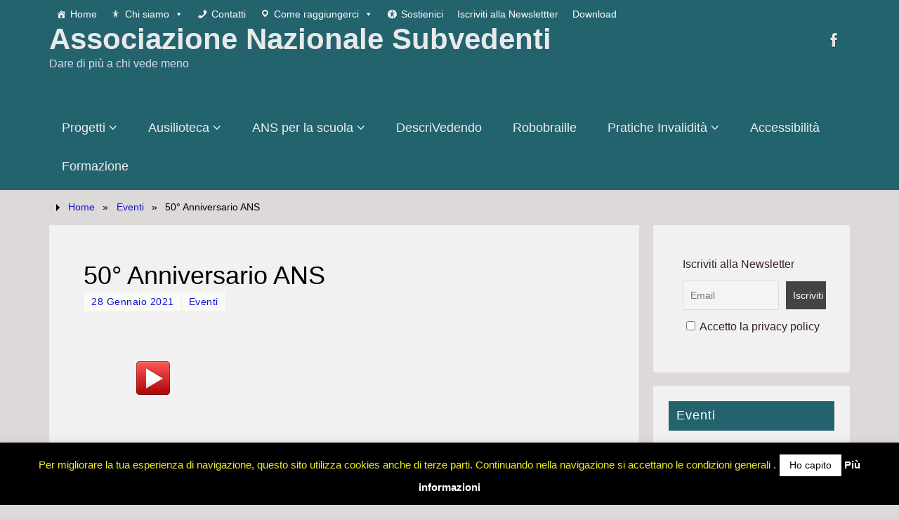

--- FILE ---
content_type: text/css
request_url: https://www.subvedenti.it/wp-content/plugins/tt-sidebar-login-widget/assets/css/tt-sidebar-login.css?ver=6.9
body_size: 723
content:
.widget_sidebarlogin #loginform{padding:11px 11px 0 0;}
.widget_sidebarlogin #loginform #user_login, .widget_sidebarlogin #loginform #user_pass{
	border-color: #F1F1F1;
	border-top-color: #DDD;
	border-left-color: #DDD;
	background: #F9F9F9;
	color: #515151;
	font: 12px Tahoma;
	padding: 4px 7px;
	margin-bottom: 10px;
	border-radius: 3px;-moz-border-radius: 3px;-webkit-border-radius: 3px;
	display: block;
	width: 95%;
	height: 24px;
}
.widget_sidebarlogin #loginform #user_login:hover, .widget_sidebarlogin #loginform #user_pass:hover { color:#000;}
.widget_sidebarlogin #loginform #user_login:focus, .widget_sidebarlogin #loginform #user_pass:focus { background:#FFF; color:#000;}
.widget_sidebarlogin #loginform .login-button{ margin-right:20px;}
.widget_sidebarlogin #loginform p{padding-bottom:0;}

.widget_sidebarlogin #loginform #wp-submit.button-primary, .widget_sidebarlogin .widget_sidebarlogin ul#sidebar-login-links li{
	border: 1px solid #D9D9D9;
	background: #FBFBFB;
	background: -webkit-gradient(linear,50% 0,50% 100%,color-stop(0%,#FBFBFB),color-stop(100%,#EEE ));
	background: -webkit-linear-gradient(top,#FBFBFB 0,#EEE 100%);
	background: -moz-linear-gradient(top,#FBFBFB 0,#EEE 100%);
	background: -o-linear-gradient(top,#FBFBFB 0,#EEE 100%);
	background: -ms-linear-gradient(top,#FBFBFB 0,#EEE 100%);
	background: linear-gradient(top,#FBFBFB 0,#EEE 100%);
	box-shadow: 0 1px 2px rgba(0, 0, 0, 0.3),inset 0 1px 0 rgba(255, 255, 255, 0.5);
	color: black;
	text-shadow: 0 1px 0 white;
	height: 30px;
	line-height: 30px;
	width:auto;
	font-size: 13px;
	padding: 0 15px;
	-moz-border-radius: 2px;
	-webkit-border-radius: 2px;
	border-radius: 2px;
	-webkit-transition: background .40s;
	-moz-transition: background .40s;
	-o-transition: background .40s;
	transition: background .40s;
	position:relative;
}
.widget_sidebarlogin #loginform #wp-submit.button-primary:hover, .widget_sidebarlogin .widget_sidebarlogin ul#sidebar-login-links li:hover {
	background: -webkit-gradient(linear,50% 0,50% 100%,color-stop(0%,#FFF),color-stop(100%,#f8f8f8));
	background: -webkit-linear-gradient(top,#FFF 0,#f8f8f8 100%);
	background: -moz-linear-gradient(top,#FFF 0,#f8f8f8 100%);
	background: -o-linear-gradient(top,#FFF 0,#f8f8f8 100%);
	background: -ms-linear-gradient(top,#FFF 0,#f8f8f8 100%);
	background: linear-gradient(top,#FFF ,#f8f8f8 100%);
}
.widget_sidebarlogin #loginform #wp-submit.button-primary:active{top:2px;}

.widget_sidebarlogin .avatar_container {
	float: left;
}
ul#sidebar-login-links{
	text-align: left;

}
ul#sidebar-login-links-left{
	text-align: left;
}
ul#sidebar-login-links li, ul#sidebar-login-links-left li{
	display: inline;	
	list-style-type: none;
	text-align: left;
	padding: 5px 5px 5px 0;
	background: none;
	border: none;
}

.widget_sidebarlogin  ul#sidebar-login-links li a{
	text-decoration: none;
}

.sidebar-login-info{
	width: 100%;
	height: auto;
	float: left;
	display: block;
}

.widget_sidebarlogin .sidebar-login-info .widget-container p, .widget_sidebarlogin .sidebar-login-info  p{
	text-align: left;
	margin: 0 10px 10px 0;
	line-height: 16px;
}

.widget_sidebarlogin p#reglost{
	margin-top: 10px;
}

.widget_sidebarlogin p#reglost a{
	margin-right: 5px;
}

.widget_sidebarlogin .sidebar-login-info .avatar_container img {
	padding: 3px;
	border: 5px solid #ddd;
	-moz-border-radius: 4px;
	-webkit-border-radius: 4px;
	margin-right: 8px;
	margin-top: 5px;
	float: left;
}

.widget_sidebarlogin #message.error.fade p{
	width: 100%;
	box-shadow: 0px 0px 20px #FF0000;
	text-align: center;
}


--- FILE ---
content_type: text/css
request_url: https://www.subvedenti.it/wp-content/themes/Parabola-Child/style.css?ver=2.4.1
body_size: 25
content:
/*
Theme Name: Parabola-Child
Description: Child Theme del tema Parabola
Author: ANS
Author URI: http://lnx.ipovedenti.org/
Template: parabola
Version: 2.1.2
*/

@import url("../Parabola/style.css"); 
